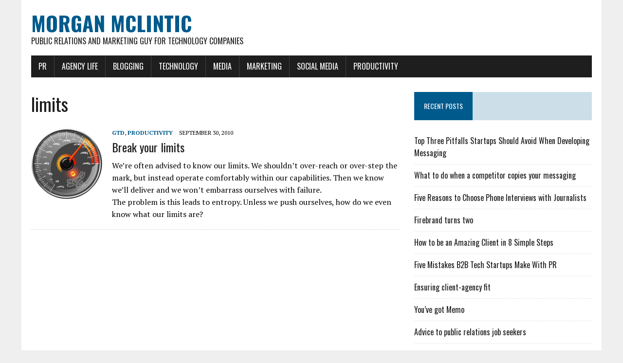

--- FILE ---
content_type: text/html; charset=UTF-8
request_url: https://www.morganmclintic.com/pr/tag/limits
body_size: 9556
content:
<!DOCTYPE html>
<html class="no-js" dir="ltr" lang="en-US" prefix="og: https://ogp.me/ns#">
<head>
<meta charset="UTF-8">
<meta name="viewport" content="width=device-width, initial-scale=1.0">
<link rel="profile" href="http://gmpg.org/xfn/11" />
<title>limits | Morgan McLintic</title>

		<!-- All in One SEO 4.9.1.1 - aioseo.com -->
	<meta name="robots" content="max-image-preview:large" />
	<link rel="canonical" href="https://www.morganmclintic.com/pr/tag/limits" />
	<meta name="generator" content="All in One SEO (AIOSEO) 4.9.1.1" />
		<script type="application/ld+json" class="aioseo-schema">
			{"@context":"https:\/\/schema.org","@graph":[{"@type":"BreadcrumbList","@id":"https:\/\/www.morganmclintic.com\/pr\/tag\/limits#breadcrumblist","itemListElement":[{"@type":"ListItem","@id":"https:\/\/www.morganmclintic.com#listItem","position":1,"name":"Home","item":"https:\/\/www.morganmclintic.com","nextItem":{"@type":"ListItem","@id":"https:\/\/www.morganmclintic.com\/pr\/tag\/limits#listItem","name":"limits"}},{"@type":"ListItem","@id":"https:\/\/www.morganmclintic.com\/pr\/tag\/limits#listItem","position":2,"name":"limits","previousItem":{"@type":"ListItem","@id":"https:\/\/www.morganmclintic.com#listItem","name":"Home"}}]},{"@type":"CollectionPage","@id":"https:\/\/www.morganmclintic.com\/pr\/tag\/limits#collectionpage","url":"https:\/\/www.morganmclintic.com\/pr\/tag\/limits","name":"limits | Morgan McLintic","inLanguage":"en-US","isPartOf":{"@id":"https:\/\/www.morganmclintic.com\/#website"},"breadcrumb":{"@id":"https:\/\/www.morganmclintic.com\/pr\/tag\/limits#breadcrumblist"}},{"@type":"Organization","@id":"https:\/\/www.morganmclintic.com\/#organization","name":"Morgan McLintic","description":"Public relations and marketing guy for technology companies","url":"https:\/\/www.morganmclintic.com\/"},{"@type":"WebSite","@id":"https:\/\/www.morganmclintic.com\/#website","url":"https:\/\/www.morganmclintic.com\/","name":"Morgan McLintic on Communications","description":"Public relations and marketing guy for technology companies","inLanguage":"en-US","publisher":{"@id":"https:\/\/www.morganmclintic.com\/#organization"}}]}
		</script>
		<!-- All in One SEO -->

<link rel='dns-prefetch' href='//secure.gravatar.com' />
<link rel='dns-prefetch' href='//stats.wp.com' />
<link rel='dns-prefetch' href='//fonts.googleapis.com' />
<link rel='dns-prefetch' href='//cdn.openshareweb.com' />
<link rel='dns-prefetch' href='//cdn.shareaholic.net' />
<link rel='dns-prefetch' href='//www.shareaholic.net' />
<link rel='dns-prefetch' href='//analytics.shareaholic.com' />
<link rel='dns-prefetch' href='//recs.shareaholic.com' />
<link rel='dns-prefetch' href='//partner.shareaholic.com' />
<link rel='dns-prefetch' href='//v0.wordpress.com' />
<link rel="alternate" type="application/rss+xml" title="Morgan McLintic &raquo; Feed" href="https://www.morganmclintic.com/feed" />
<link rel="alternate" type="application/rss+xml" title="Morgan McLintic &raquo; Comments Feed" href="https://www.morganmclintic.com/comments/feed" />
<link rel="alternate" type="application/rss+xml" title="Morgan McLintic &raquo; limits Tag Feed" href="https://www.morganmclintic.com/pr/tag/limits/feed" />
<!-- Shareaholic - https://www.shareaholic.com -->
<link rel='preload' href='//cdn.shareaholic.net/assets/pub/shareaholic.js' as='script'/>
<script data-no-minify='1' data-cfasync='false'>
_SHR_SETTINGS = {"endpoints":{"local_recs_url":"https:\/\/www.morganmclintic.com\/wp-admin\/admin-ajax.php?action=shareaholic_permalink_related","ajax_url":"https:\/\/www.morganmclintic.com\/wp-admin\/admin-ajax.php","share_counts_url":"https:\/\/www.morganmclintic.com\/wp-admin\/admin-ajax.php?action=shareaholic_share_counts_api"},"site_id":"aff4cf13cdef7145636a11adec8c3cc0"};
</script>
<script data-no-minify='1' data-cfasync='false' src='//cdn.shareaholic.net/assets/pub/shareaholic.js' data-shr-siteid='aff4cf13cdef7145636a11adec8c3cc0' async ></script>

<!-- Shareaholic Content Tags -->
<meta name='shareaholic:site_name' content='Morgan McLintic' />
<meta name='shareaholic:language' content='en-US' />
<meta name='shareaholic:article_visibility' content='private' />
<meta name='shareaholic:site_id' content='aff4cf13cdef7145636a11adec8c3cc0' />
<meta name='shareaholic:wp_version' content='9.7.13' />

<!-- Shareaholic Content Tags End -->
<style id='wp-img-auto-sizes-contain-inline-css' type='text/css'>
img:is([sizes=auto i],[sizes^="auto," i]){contain-intrinsic-size:3000px 1500px}
/*# sourceURL=wp-img-auto-sizes-contain-inline-css */
</style>
<style id='wp-emoji-styles-inline-css' type='text/css'>

	img.wp-smiley, img.emoji {
		display: inline !important;
		border: none !important;
		box-shadow: none !important;
		height: 1em !important;
		width: 1em !important;
		margin: 0 0.07em !important;
		vertical-align: -0.1em !important;
		background: none !important;
		padding: 0 !important;
	}
/*# sourceURL=wp-emoji-styles-inline-css */
</style>
<style id='wp-block-library-inline-css' type='text/css'>
:root{--wp-block-synced-color:#7a00df;--wp-block-synced-color--rgb:122,0,223;--wp-bound-block-color:var(--wp-block-synced-color);--wp-editor-canvas-background:#ddd;--wp-admin-theme-color:#007cba;--wp-admin-theme-color--rgb:0,124,186;--wp-admin-theme-color-darker-10:#006ba1;--wp-admin-theme-color-darker-10--rgb:0,107,160.5;--wp-admin-theme-color-darker-20:#005a87;--wp-admin-theme-color-darker-20--rgb:0,90,135;--wp-admin-border-width-focus:2px}@media (min-resolution:192dpi){:root{--wp-admin-border-width-focus:1.5px}}.wp-element-button{cursor:pointer}:root .has-very-light-gray-background-color{background-color:#eee}:root .has-very-dark-gray-background-color{background-color:#313131}:root .has-very-light-gray-color{color:#eee}:root .has-very-dark-gray-color{color:#313131}:root .has-vivid-green-cyan-to-vivid-cyan-blue-gradient-background{background:linear-gradient(135deg,#00d084,#0693e3)}:root .has-purple-crush-gradient-background{background:linear-gradient(135deg,#34e2e4,#4721fb 50%,#ab1dfe)}:root .has-hazy-dawn-gradient-background{background:linear-gradient(135deg,#faaca8,#dad0ec)}:root .has-subdued-olive-gradient-background{background:linear-gradient(135deg,#fafae1,#67a671)}:root .has-atomic-cream-gradient-background{background:linear-gradient(135deg,#fdd79a,#004a59)}:root .has-nightshade-gradient-background{background:linear-gradient(135deg,#330968,#31cdcf)}:root .has-midnight-gradient-background{background:linear-gradient(135deg,#020381,#2874fc)}:root{--wp--preset--font-size--normal:16px;--wp--preset--font-size--huge:42px}.has-regular-font-size{font-size:1em}.has-larger-font-size{font-size:2.625em}.has-normal-font-size{font-size:var(--wp--preset--font-size--normal)}.has-huge-font-size{font-size:var(--wp--preset--font-size--huge)}.has-text-align-center{text-align:center}.has-text-align-left{text-align:left}.has-text-align-right{text-align:right}.has-fit-text{white-space:nowrap!important}#end-resizable-editor-section{display:none}.aligncenter{clear:both}.items-justified-left{justify-content:flex-start}.items-justified-center{justify-content:center}.items-justified-right{justify-content:flex-end}.items-justified-space-between{justify-content:space-between}.screen-reader-text{border:0;clip-path:inset(50%);height:1px;margin:-1px;overflow:hidden;padding:0;position:absolute;width:1px;word-wrap:normal!important}.screen-reader-text:focus{background-color:#ddd;clip-path:none;color:#444;display:block;font-size:1em;height:auto;left:5px;line-height:normal;padding:15px 23px 14px;text-decoration:none;top:5px;width:auto;z-index:100000}html :where(.has-border-color){border-style:solid}html :where([style*=border-top-color]){border-top-style:solid}html :where([style*=border-right-color]){border-right-style:solid}html :where([style*=border-bottom-color]){border-bottom-style:solid}html :where([style*=border-left-color]){border-left-style:solid}html :where([style*=border-width]){border-style:solid}html :where([style*=border-top-width]){border-top-style:solid}html :where([style*=border-right-width]){border-right-style:solid}html :where([style*=border-bottom-width]){border-bottom-style:solid}html :where([style*=border-left-width]){border-left-style:solid}html :where(img[class*=wp-image-]){height:auto;max-width:100%}:where(figure){margin:0 0 1em}html :where(.is-position-sticky){--wp-admin--admin-bar--position-offset:var(--wp-admin--admin-bar--height,0px)}@media screen and (max-width:600px){html :where(.is-position-sticky){--wp-admin--admin-bar--position-offset:0px}}

/*# sourceURL=wp-block-library-inline-css */
</style><style id='global-styles-inline-css' type='text/css'>
:root{--wp--preset--aspect-ratio--square: 1;--wp--preset--aspect-ratio--4-3: 4/3;--wp--preset--aspect-ratio--3-4: 3/4;--wp--preset--aspect-ratio--3-2: 3/2;--wp--preset--aspect-ratio--2-3: 2/3;--wp--preset--aspect-ratio--16-9: 16/9;--wp--preset--aspect-ratio--9-16: 9/16;--wp--preset--color--black: #000000;--wp--preset--color--cyan-bluish-gray: #abb8c3;--wp--preset--color--white: #ffffff;--wp--preset--color--pale-pink: #f78da7;--wp--preset--color--vivid-red: #cf2e2e;--wp--preset--color--luminous-vivid-orange: #ff6900;--wp--preset--color--luminous-vivid-amber: #fcb900;--wp--preset--color--light-green-cyan: #7bdcb5;--wp--preset--color--vivid-green-cyan: #00d084;--wp--preset--color--pale-cyan-blue: #8ed1fc;--wp--preset--color--vivid-cyan-blue: #0693e3;--wp--preset--color--vivid-purple: #9b51e0;--wp--preset--gradient--vivid-cyan-blue-to-vivid-purple: linear-gradient(135deg,rgb(6,147,227) 0%,rgb(155,81,224) 100%);--wp--preset--gradient--light-green-cyan-to-vivid-green-cyan: linear-gradient(135deg,rgb(122,220,180) 0%,rgb(0,208,130) 100%);--wp--preset--gradient--luminous-vivid-amber-to-luminous-vivid-orange: linear-gradient(135deg,rgb(252,185,0) 0%,rgb(255,105,0) 100%);--wp--preset--gradient--luminous-vivid-orange-to-vivid-red: linear-gradient(135deg,rgb(255,105,0) 0%,rgb(207,46,46) 100%);--wp--preset--gradient--very-light-gray-to-cyan-bluish-gray: linear-gradient(135deg,rgb(238,238,238) 0%,rgb(169,184,195) 100%);--wp--preset--gradient--cool-to-warm-spectrum: linear-gradient(135deg,rgb(74,234,220) 0%,rgb(151,120,209) 20%,rgb(207,42,186) 40%,rgb(238,44,130) 60%,rgb(251,105,98) 80%,rgb(254,248,76) 100%);--wp--preset--gradient--blush-light-purple: linear-gradient(135deg,rgb(255,206,236) 0%,rgb(152,150,240) 100%);--wp--preset--gradient--blush-bordeaux: linear-gradient(135deg,rgb(254,205,165) 0%,rgb(254,45,45) 50%,rgb(107,0,62) 100%);--wp--preset--gradient--luminous-dusk: linear-gradient(135deg,rgb(255,203,112) 0%,rgb(199,81,192) 50%,rgb(65,88,208) 100%);--wp--preset--gradient--pale-ocean: linear-gradient(135deg,rgb(255,245,203) 0%,rgb(182,227,212) 50%,rgb(51,167,181) 100%);--wp--preset--gradient--electric-grass: linear-gradient(135deg,rgb(202,248,128) 0%,rgb(113,206,126) 100%);--wp--preset--gradient--midnight: linear-gradient(135deg,rgb(2,3,129) 0%,rgb(40,116,252) 100%);--wp--preset--font-size--small: 13px;--wp--preset--font-size--medium: 20px;--wp--preset--font-size--large: 36px;--wp--preset--font-size--x-large: 42px;--wp--preset--spacing--20: 0.44rem;--wp--preset--spacing--30: 0.67rem;--wp--preset--spacing--40: 1rem;--wp--preset--spacing--50: 1.5rem;--wp--preset--spacing--60: 2.25rem;--wp--preset--spacing--70: 3.38rem;--wp--preset--spacing--80: 5.06rem;--wp--preset--shadow--natural: 6px 6px 9px rgba(0, 0, 0, 0.2);--wp--preset--shadow--deep: 12px 12px 50px rgba(0, 0, 0, 0.4);--wp--preset--shadow--sharp: 6px 6px 0px rgba(0, 0, 0, 0.2);--wp--preset--shadow--outlined: 6px 6px 0px -3px rgb(255, 255, 255), 6px 6px rgb(0, 0, 0);--wp--preset--shadow--crisp: 6px 6px 0px rgb(0, 0, 0);}:where(.is-layout-flex){gap: 0.5em;}:where(.is-layout-grid){gap: 0.5em;}body .is-layout-flex{display: flex;}.is-layout-flex{flex-wrap: wrap;align-items: center;}.is-layout-flex > :is(*, div){margin: 0;}body .is-layout-grid{display: grid;}.is-layout-grid > :is(*, div){margin: 0;}:where(.wp-block-columns.is-layout-flex){gap: 2em;}:where(.wp-block-columns.is-layout-grid){gap: 2em;}:where(.wp-block-post-template.is-layout-flex){gap: 1.25em;}:where(.wp-block-post-template.is-layout-grid){gap: 1.25em;}.has-black-color{color: var(--wp--preset--color--black) !important;}.has-cyan-bluish-gray-color{color: var(--wp--preset--color--cyan-bluish-gray) !important;}.has-white-color{color: var(--wp--preset--color--white) !important;}.has-pale-pink-color{color: var(--wp--preset--color--pale-pink) !important;}.has-vivid-red-color{color: var(--wp--preset--color--vivid-red) !important;}.has-luminous-vivid-orange-color{color: var(--wp--preset--color--luminous-vivid-orange) !important;}.has-luminous-vivid-amber-color{color: var(--wp--preset--color--luminous-vivid-amber) !important;}.has-light-green-cyan-color{color: var(--wp--preset--color--light-green-cyan) !important;}.has-vivid-green-cyan-color{color: var(--wp--preset--color--vivid-green-cyan) !important;}.has-pale-cyan-blue-color{color: var(--wp--preset--color--pale-cyan-blue) !important;}.has-vivid-cyan-blue-color{color: var(--wp--preset--color--vivid-cyan-blue) !important;}.has-vivid-purple-color{color: var(--wp--preset--color--vivid-purple) !important;}.has-black-background-color{background-color: var(--wp--preset--color--black) !important;}.has-cyan-bluish-gray-background-color{background-color: var(--wp--preset--color--cyan-bluish-gray) !important;}.has-white-background-color{background-color: var(--wp--preset--color--white) !important;}.has-pale-pink-background-color{background-color: var(--wp--preset--color--pale-pink) !important;}.has-vivid-red-background-color{background-color: var(--wp--preset--color--vivid-red) !important;}.has-luminous-vivid-orange-background-color{background-color: var(--wp--preset--color--luminous-vivid-orange) !important;}.has-luminous-vivid-amber-background-color{background-color: var(--wp--preset--color--luminous-vivid-amber) !important;}.has-light-green-cyan-background-color{background-color: var(--wp--preset--color--light-green-cyan) !important;}.has-vivid-green-cyan-background-color{background-color: var(--wp--preset--color--vivid-green-cyan) !important;}.has-pale-cyan-blue-background-color{background-color: var(--wp--preset--color--pale-cyan-blue) !important;}.has-vivid-cyan-blue-background-color{background-color: var(--wp--preset--color--vivid-cyan-blue) !important;}.has-vivid-purple-background-color{background-color: var(--wp--preset--color--vivid-purple) !important;}.has-black-border-color{border-color: var(--wp--preset--color--black) !important;}.has-cyan-bluish-gray-border-color{border-color: var(--wp--preset--color--cyan-bluish-gray) !important;}.has-white-border-color{border-color: var(--wp--preset--color--white) !important;}.has-pale-pink-border-color{border-color: var(--wp--preset--color--pale-pink) !important;}.has-vivid-red-border-color{border-color: var(--wp--preset--color--vivid-red) !important;}.has-luminous-vivid-orange-border-color{border-color: var(--wp--preset--color--luminous-vivid-orange) !important;}.has-luminous-vivid-amber-border-color{border-color: var(--wp--preset--color--luminous-vivid-amber) !important;}.has-light-green-cyan-border-color{border-color: var(--wp--preset--color--light-green-cyan) !important;}.has-vivid-green-cyan-border-color{border-color: var(--wp--preset--color--vivid-green-cyan) !important;}.has-pale-cyan-blue-border-color{border-color: var(--wp--preset--color--pale-cyan-blue) !important;}.has-vivid-cyan-blue-border-color{border-color: var(--wp--preset--color--vivid-cyan-blue) !important;}.has-vivid-purple-border-color{border-color: var(--wp--preset--color--vivid-purple) !important;}.has-vivid-cyan-blue-to-vivid-purple-gradient-background{background: var(--wp--preset--gradient--vivid-cyan-blue-to-vivid-purple) !important;}.has-light-green-cyan-to-vivid-green-cyan-gradient-background{background: var(--wp--preset--gradient--light-green-cyan-to-vivid-green-cyan) !important;}.has-luminous-vivid-amber-to-luminous-vivid-orange-gradient-background{background: var(--wp--preset--gradient--luminous-vivid-amber-to-luminous-vivid-orange) !important;}.has-luminous-vivid-orange-to-vivid-red-gradient-background{background: var(--wp--preset--gradient--luminous-vivid-orange-to-vivid-red) !important;}.has-very-light-gray-to-cyan-bluish-gray-gradient-background{background: var(--wp--preset--gradient--very-light-gray-to-cyan-bluish-gray) !important;}.has-cool-to-warm-spectrum-gradient-background{background: var(--wp--preset--gradient--cool-to-warm-spectrum) !important;}.has-blush-light-purple-gradient-background{background: var(--wp--preset--gradient--blush-light-purple) !important;}.has-blush-bordeaux-gradient-background{background: var(--wp--preset--gradient--blush-bordeaux) !important;}.has-luminous-dusk-gradient-background{background: var(--wp--preset--gradient--luminous-dusk) !important;}.has-pale-ocean-gradient-background{background: var(--wp--preset--gradient--pale-ocean) !important;}.has-electric-grass-gradient-background{background: var(--wp--preset--gradient--electric-grass) !important;}.has-midnight-gradient-background{background: var(--wp--preset--gradient--midnight) !important;}.has-small-font-size{font-size: var(--wp--preset--font-size--small) !important;}.has-medium-font-size{font-size: var(--wp--preset--font-size--medium) !important;}.has-large-font-size{font-size: var(--wp--preset--font-size--large) !important;}.has-x-large-font-size{font-size: var(--wp--preset--font-size--x-large) !important;}
/*# sourceURL=global-styles-inline-css */
</style>

<style id='classic-theme-styles-inline-css' type='text/css'>
/*! This file is auto-generated */
.wp-block-button__link{color:#fff;background-color:#32373c;border-radius:9999px;box-shadow:none;text-decoration:none;padding:calc(.667em + 2px) calc(1.333em + 2px);font-size:1.125em}.wp-block-file__button{background:#32373c;color:#fff;text-decoration:none}
/*# sourceURL=/wp-includes/css/classic-themes.min.css */
</style>
<link rel='stylesheet' id='acx_smw_widget_style-css' href='https://www.morganmclintic.com/wp-content/plugins/acurax-social-media-widget/css/style.css?v=3.3&#038;ver=6.9' type='text/css' media='all' />
<link rel='stylesheet' id='mh-google-fonts-css' href='https://fonts.googleapis.com/css?family=Oswald:400,700,300|PT+Serif:400,400italic,700,700italic' type='text/css' media='all' />
<link rel='stylesheet' id='mh-font-awesome-css' href='https://www.morganmclintic.com/wp-content/themes/mh-newsdesk-lite/includes/font-awesome.min.css' type='text/css' media='all' />
<link rel='stylesheet' id='mh-style-css' href='https://www.morganmclintic.com/wp-content/themes/mh-newsdesk-lite/style.css?ver=6.9' type='text/css' media='all' />
<link rel='stylesheet' id='jetpack-subscriptions-css' href='https://www.morganmclintic.com/wp-content/plugins/jetpack/_inc/build/subscriptions/subscriptions.min.css?ver=15.3.1' type='text/css' media='all' />
<script type="text/javascript" src="https://www.morganmclintic.com/wp-includes/js/jquery/jquery.min.js?ver=3.7.1" id="jquery-core-js"></script>
<script type="text/javascript" src="https://www.morganmclintic.com/wp-includes/js/jquery/jquery-migrate.min.js?ver=3.4.1" id="jquery-migrate-js"></script>
<script type="text/javascript" src="https://www.morganmclintic.com/wp-content/themes/mh-newsdesk-lite/js/scripts.js?ver=6.9" id="mh-scripts-js"></script>
<link rel="https://api.w.org/" href="https://www.morganmclintic.com/wp-json/" /><link rel="alternate" title="JSON" type="application/json" href="https://www.morganmclintic.com/wp-json/wp/v2/tags/13" /><link rel="EditURI" type="application/rsd+xml" title="RSD" href="https://www.morganmclintic.com/xmlrpc.php?rsd" />
<meta name="generator" content="WordPress 6.9" />



<!-- Starting Styles For Social Media Icon From Acurax International www.acurax.com -->
<style type='text/css'>
#acx_social_widget img 
{
width: 55px; 
}
#acx_social_widget 
{
min-width:0px; 
position: static; 
}
</style>
<!-- Ending Styles For Social Media Icon From Acurax International www.acurax.com -->



	<style>img#wpstats{display:none}</style>
		<!--[if lt IE 9]>
<script src="https://www.morganmclintic.com/wp-content/themes/mh-newsdesk-lite/js/css3-mediaqueries.js"></script>
<![endif]-->
</head>
<body class="archive tag tag-limits tag-13 wp-theme-mh-newsdesk-lite mh-right-sb">
<div id="mh-wrapper">
<header class="mh-header">
	<div class="header-wrap mh-clearfix">
		<a href="https://www.morganmclintic.com/" title="Morgan McLintic" rel="home">
<div class="logo-wrap" role="banner">
<div class="logo">
<h1 class="logo-title">Morgan McLintic</h1>
<h2 class="logo-tagline">Public relations and marketing guy for technology companies</h2>
</div>
</div>
</a>
	</div>
	<div class="header-menu mh-clearfix">
		<nav class="main-nav mh-clearfix">
			<div class="menu-main-menu-container"><ul id="menu-main-menu" class="menu"><li id="menu-item-586" class="menu-item menu-item-type-taxonomy menu-item-object-category menu-item-586"><a href="https://www.morganmclintic.com/pr/category/pr">PR</a></li>
<li id="menu-item-587" class="menu-item menu-item-type-taxonomy menu-item-object-category menu-item-587"><a href="https://www.morganmclintic.com/pr/category/agency-life">Agency life</a></li>
<li id="menu-item-588" class="menu-item menu-item-type-taxonomy menu-item-object-category menu-item-588"><a href="https://www.morganmclintic.com/pr/category/blogging">Blogging</a></li>
<li id="menu-item-589" class="menu-item menu-item-type-taxonomy menu-item-object-category menu-item-589"><a href="https://www.morganmclintic.com/pr/category/technology">Technology</a></li>
<li id="menu-item-590" class="menu-item menu-item-type-taxonomy menu-item-object-category menu-item-590"><a href="https://www.morganmclintic.com/pr/category/media">Media</a></li>
<li id="menu-item-591" class="menu-item menu-item-type-taxonomy menu-item-object-category menu-item-591"><a href="https://www.morganmclintic.com/pr/category/marketing">Marketing</a></li>
<li id="menu-item-592" class="menu-item menu-item-type-taxonomy menu-item-object-category menu-item-592"><a href="https://www.morganmclintic.com/pr/category/social-media">Social Media</a></li>
<li id="menu-item-593" class="menu-item menu-item-type-taxonomy menu-item-object-category menu-item-593"><a href="https://www.morganmclintic.com/pr/category/productivity">Productivity</a></li>
</ul></div>		</nav>
	</div>
</header><div class="mh-section mh-group">
	<div id="main-content" class="mh-loop"><h1 class="page-title">limits</h1>
<article class="content-list mh-clearfix post-7 post type-post status-publish format-standard has-post-thumbnail hentry category-gtd category-productivity tag-break tag-comfort-zone tag-limits tag-management tag-performance tag-productivity-2">
	<div class="content-thumb content-list-thumb">
		<a href="https://www.morganmclintic.com/pr/2010/09/break-your-limits.html" title="Break your limits"><img width="146" height="146" src="https://www.morganmclintic.com/wp-content/uploads/2010/09/speedometer.png" class="attachment-content-list size-content-list wp-post-image" alt="speedometer" decoding="async" srcset="https://www.morganmclintic.com/wp-content/uploads/2010/09/speedometer.png 512w, https://www.morganmclintic.com/wp-content/uploads/2010/09/speedometer-150x150.png 150w, https://www.morganmclintic.com/wp-content/uploads/2010/09/speedometer-300x300.png 300w" sizes="(max-width: 146px) 100vw, 146px" /></a>
	</div>
	<header class="content-list-header">
		<p class="entry-meta">
<span class="entry-meta-cats"><a href="https://www.morganmclintic.com/pr/category/gtd" rel="category tag">GTD</a>, <a href="https://www.morganmclintic.com/pr/category/productivity" rel="category tag">Productivity</a></span>
<span class="entry-meta-date updated">September 30, 2010</span>
</p>
		<h3 class="content-list-title"><a href="https://www.morganmclintic.com/pr/2010/09/break-your-limits.html" title="Break your limits" rel="bookmark">Break your limits</a></h3>
	</header>
	<div class="content-list-excerpt">
		<div style='display:none;' class='shareaholic-canvas' data-app='share_buttons' data-title='Break your limits' data-link='https://www.morganmclintic.com/pr/2010/09/break-your-limits.html' data-summary='We&#039;re often advised to know our limits. We shouldn&#039;t over-reach or over-step the mark, but instead operate comfortably within our capabilities. Then we know we&#039;ll deliver and we won&#039;t embarrass ourselves with failure. The problem is this leads to entropy. Unless we push ourselves, how do we even know what our limits are?' data-app-id-name='category_above_content'></div><p>We&#8217;re often advised to know our limits. We shouldn&#8217;t over-reach or over-step the mark, but instead operate comfortably within our capabilities. Then we know we&#8217;ll deliver and we won&#8217;t embarrass ourselves with failure.</p>
<p>The problem is this leads to entropy. Unless we push ourselves, how do we even know what our limits are?</p>
<div style='display:none;' class='shareaholic-canvas' data-app='share_buttons' data-title='Break your limits' data-link='https://www.morganmclintic.com/pr/2010/09/break-your-limits.html' data-summary='We&#039;re often advised to know our limits. We shouldn&#039;t over-reach or over-step the mark, but instead operate comfortably within our capabilities. Then we know we&#039;ll deliver and we won&#039;t embarrass ourselves with failure. The problem is this leads to entropy. Unless we push ourselves, how do we even know what our limits are?' data-app-id-name='category_below_content'></div>	</div>
</article>
<hr class="mh-separator content-list-separator">	</div>
	<aside class="mh-sidebar">
	<div id="mh_newsdesk_lite_recent_posts-3" class="sb-widget mh-clearfix mh_newsdesk_lite_recent_posts"><h4 class="widget-title"><span>RECENT POSTS</span></h4>		<ul class="mh-rp-widget widget-list">				<li class="rp-widget-item"><a href="https://www.morganmclintic.com/pr/2019/07/top-three-pitfalls-startups-should-avoid-when-developing-messaging.html" title="Top Three Pitfalls Startups Should Avoid When Developing Messaging" rel="bookmark">Top Three Pitfalls Startups Should Avoid When Developing Messaging</a></li>				<li class="rp-widget-item"><a href="https://www.morganmclintic.com/pr/2019/05/what-to-do-when-a-competitor-copies-your-messaging.html" title="What to do when a competitor copies your messaging" rel="bookmark">What to do when a competitor copies your messaging</a></li>				<li class="rp-widget-item"><a href="https://www.morganmclintic.com/pr/2018/12/five-reasons-to-choose-phone-interviews-with-journalists.html" title="Five Reasons to Choose Phone Interviews with Journalists" rel="bookmark">Five Reasons to Choose Phone Interviews with Journalists</a></li>				<li class="rp-widget-item"><a href="https://www.morganmclintic.com/pr/2018/09/firebrand-turns-two.html" title="Firebrand turns two" rel="bookmark">Firebrand turns two</a></li>				<li class="rp-widget-item"><a href="https://www.morganmclintic.com/pr/2018/04/how-to-be-an-amazing-client-in-8-simple-steps.html" title="How to be an Amazing Client in 8 Simple Steps" rel="bookmark">How to be an Amazing Client in 8 Simple Steps</a></li>				<li class="rp-widget-item"><a href="https://www.morganmclintic.com/pr/2018/04/five-mistakes-b2b-tech-startups-make-with-pr.html" title="Five Mistakes B2B Tech Startups Make With PR" rel="bookmark">Five Mistakes B2B Tech Startups Make With PR</a></li>				<li class="rp-widget-item"><a href="https://www.morganmclintic.com/pr/2017/08/ensuring-client-agency-fit.html" title="Ensuring client-agency fit" rel="bookmark">Ensuring client-agency fit</a></li>				<li class="rp-widget-item"><a href="https://www.morganmclintic.com/pr/2017/08/youve-got-memo.html" title="You&#8217;ve got Memo" rel="bookmark">You&#8217;ve got Memo</a></li>				<li class="rp-widget-item"><a href="https://www.morganmclintic.com/pr/2017/06/advice-to-public-relations-job-seekers.html" title="Advice to public relations job seekers" rel="bookmark">Advice to public relations job seekers</a></li>				<li class="rp-widget-item"><a href="https://www.morganmclintic.com/pr/2017/02/who-is-your-target-client.html" title="Who is your target client?" rel="bookmark">Who is your target client?</a></li>		</ul></div><div id="pages-4" class="sb-widget mh-clearfix widget_pages"><h4 class="widget-title"><span>About Morgan</span></h4>
			<ul>
				<li class="page_item page-item-2"><a href="https://www.morganmclintic.com/">About</a></li>
			</ul>

			</div><div id="acx-social-icons-widget-2" class="sb-widget mh-clearfix acx-smw-social-icon-desc"><h4 class="widget-title"><span>Follow Morgan</span></h4><style>
.widget-acx-social-icons-widget-2-widget img 
{
width:55px; 
 } 
</style><div id='acurax_si_widget_simple' class='acx_smw_float_fix widget-acx-social-icons-widget-2-widget' style='text-align:left;'><a href='http://www.twitter.com/morganm' target='_blank' title='Visit Us On Twitter'><img src=https://www.morganmclintic.com/wp-content/plugins/acurax-social-media-widget/images/themes/1/twitter.png style='border:0px;' alt='Visit Us On Twitter' /></a><a href='https://www.facebook.com/morganm' target='_blank' title='Visit Us On Facebook'><img src=https://www.morganmclintic.com/wp-content/plugins/acurax-social-media-widget/images/themes/1/facebook.png style='border:0px;' alt='Visit Us On Facebook' /></a><a href='https://www.linkedin.com/in/morganmclintic' target='_blank' title='Visit Us On Linkedin'><img src=https://www.morganmclintic.com/wp-content/plugins/acurax-social-media-widget/images/themes/1/linkedin.png style='border:0px;' alt='Visit Us On Linkedin' /></a><a href='http://www.morganmclintic.com/feed' target='_blank' title='Check Our Feed'><img src=https://www.morganmclintic.com/wp-content/plugins/acurax-social-media-widget/images/themes/1/feed.png style='border:0px;' alt='Check Our Feed' /></a></div></div><div id="categories-4" class="sb-widget mh-clearfix widget_categories"><h4 class="widget-title"><span>Categories</span></h4>
			<ul>
					<li class="cat-item cat-item-4"><a href="https://www.morganmclintic.com/pr/category/agency-life">Agency life</a>
</li>
	<li class="cat-item cat-item-101"><a href="https://www.morganmclintic.com/pr/category/blogging">Blogging</a>
</li>
	<li class="cat-item cat-item-5"><a href="https://www.morganmclintic.com/pr/category/gtd">GTD</a>
</li>
	<li class="cat-item cat-item-37"><a href="https://www.morganmclintic.com/pr/category/marketing">Marketing</a>
</li>
	<li class="cat-item cat-item-66"><a href="https://www.morganmclintic.com/pr/category/media">Media</a>
</li>
	<li class="cat-item cat-item-17"><a href="https://www.morganmclintic.com/pr/category/personal">Personal</a>
</li>
	<li class="cat-item cat-item-23"><a href="https://www.morganmclintic.com/pr/category/pr">PR</a>
</li>
	<li class="cat-item cat-item-6"><a href="https://www.morganmclintic.com/pr/category/productivity">Productivity</a>
</li>
	<li class="cat-item cat-item-102"><a href="https://www.morganmclintic.com/pr/category/social-media">Social Media</a>
</li>
	<li class="cat-item cat-item-24"><a href="https://www.morganmclintic.com/pr/category/technology">Technology</a>
</li>
	<li class="cat-item cat-item-1"><a href="https://www.morganmclintic.com/pr/category/uncategorized">Uncategorized</a>
</li>
			</ul>

			</div><div id="search-4" class="sb-widget mh-clearfix widget_search"><h4 class="widget-title"><span>SEARCH</span></h4><form role="search" method="get" class="search-form" action="https://www.morganmclintic.com/">
				<label>
					<span class="screen-reader-text">Search for:</span>
					<input type="search" class="search-field" placeholder="Search &hellip;" value="" name="s" />
				</label>
				<input type="submit" class="search-submit" value="Search" />
			</form></div><div id="blog_subscription-3" class="sb-widget mh-clearfix widget_blog_subscription jetpack_subscription_widget"><h4 class="widget-title"><span>Subscribe to Blog via Email</span></h4>
			<div class="wp-block-jetpack-subscriptions__container">
			<form action="#" method="post" accept-charset="utf-8" id="subscribe-blog-blog_subscription-3"
				data-blog="17524086"
				data-post_access_level="everybody" >
									<div id="subscribe-text"><p>Enter your email address to subscribe to this blog and receive notifications of new posts by email.</p>
</div>
										<p id="subscribe-email">
						<label id="jetpack-subscribe-label"
							class="screen-reader-text"
							for="subscribe-field-blog_subscription-3">
							Email Address						</label>
						<input type="email" name="email" autocomplete="email" required="required"
																					value=""
							id="subscribe-field-blog_subscription-3"
							placeholder="Email Address"
						/>
					</p>

					<p id="subscribe-submit"
											>
						<input type="hidden" name="action" value="subscribe"/>
						<input type="hidden" name="source" value="https://www.morganmclintic.com/pr/tag/limits"/>
						<input type="hidden" name="sub-type" value="widget"/>
						<input type="hidden" name="redirect_fragment" value="subscribe-blog-blog_subscription-3"/>
						<input type="hidden" id="_wpnonce" name="_wpnonce" value="575ec39018" /><input type="hidden" name="_wp_http_referer" value="/pr/tag/limits" />						<button type="submit"
															class="wp-block-button__link"
																					name="jetpack_subscriptions_widget"
						>
							Subscribe						</button>
					</p>
							</form>
						</div>
			
</div><div id="rss_links-3" class="sb-widget mh-clearfix widget_rss_links"><h4 class="widget-title"><span>SUBSCRIBE</span></h4><ul><li><a target="_self" href="https://www.morganmclintic.com/feed" title="Subscribe to posts">RSS - Posts</a></li><li><a target="_self" href="https://www.morganmclintic.com/comments/feed" title="Subscribe to comments">RSS - Comments</a></li></ul>
</div></aside></div>
</div>
<footer class="mh-footer">
	<div class="wrapper-inner">
		<p class="copyright">Copyright 2026 | MH Newsdesk lite by <a href="https://www.mhthemes.com/" rel="nofollow">MH Themes</a></p>
	</div>
</footer>
<script type="speculationrules">
{"prefetch":[{"source":"document","where":{"and":[{"href_matches":"/*"},{"not":{"href_matches":["/wp-*.php","/wp-admin/*","/wp-content/uploads/*","/wp-content/*","/wp-content/plugins/*","/wp-content/themes/mh-newsdesk-lite/*","/*\\?(.+)"]}},{"not":{"selector_matches":"a[rel~=\"nofollow\"]"}},{"not":{"selector_matches":".no-prefetch, .no-prefetch a"}}]},"eagerness":"conservative"}]}
</script>
<script type="module"  src="https://www.morganmclintic.com/wp-content/plugins/all-in-one-seo-pack/dist/Lite/assets/table-of-contents.95d0dfce.js?ver=4.9.1.1" id="aioseo/js/src/vue/standalone/blocks/table-of-contents/frontend.js-js"></script>
<script type="text/javascript" id="disqus_count-js-extra">
/* <![CDATA[ */
var countVars = {"disqusShortname":"morganm"};
//# sourceURL=disqus_count-js-extra
/* ]]> */
</script>
<script type="text/javascript" src="https://www.morganmclintic.com/wp-content/plugins/disqus-comment-system/public/js/comment_count.js?ver=3.1.3" id="disqus_count-js"></script>
<script type="text/javascript" id="jetpack-stats-js-before">
/* <![CDATA[ */
_stq = window._stq || [];
_stq.push([ "view", JSON.parse("{\"v\":\"ext\",\"blog\":\"17524086\",\"post\":\"0\",\"tz\":\"-8\",\"srv\":\"www.morganmclintic.com\",\"arch_tag\":\"limits\",\"arch_results\":\"1\",\"j\":\"1:15.3.1\"}") ]);
_stq.push([ "clickTrackerInit", "17524086", "0" ]);
//# sourceURL=jetpack-stats-js-before
/* ]]> */
</script>
<script type="text/javascript" src="https://stats.wp.com/e-202604.js" id="jetpack-stats-js" defer="defer" data-wp-strategy="defer"></script>
<script id="wp-emoji-settings" type="application/json">
{"baseUrl":"https://s.w.org/images/core/emoji/17.0.2/72x72/","ext":".png","svgUrl":"https://s.w.org/images/core/emoji/17.0.2/svg/","svgExt":".svg","source":{"concatemoji":"https://www.morganmclintic.com/wp-includes/js/wp-emoji-release.min.js?ver=6.9"}}
</script>
<script type="module">
/* <![CDATA[ */
/*! This file is auto-generated */
const a=JSON.parse(document.getElementById("wp-emoji-settings").textContent),o=(window._wpemojiSettings=a,"wpEmojiSettingsSupports"),s=["flag","emoji"];function i(e){try{var t={supportTests:e,timestamp:(new Date).valueOf()};sessionStorage.setItem(o,JSON.stringify(t))}catch(e){}}function c(e,t,n){e.clearRect(0,0,e.canvas.width,e.canvas.height),e.fillText(t,0,0);t=new Uint32Array(e.getImageData(0,0,e.canvas.width,e.canvas.height).data);e.clearRect(0,0,e.canvas.width,e.canvas.height),e.fillText(n,0,0);const a=new Uint32Array(e.getImageData(0,0,e.canvas.width,e.canvas.height).data);return t.every((e,t)=>e===a[t])}function p(e,t){e.clearRect(0,0,e.canvas.width,e.canvas.height),e.fillText(t,0,0);var n=e.getImageData(16,16,1,1);for(let e=0;e<n.data.length;e++)if(0!==n.data[e])return!1;return!0}function u(e,t,n,a){switch(t){case"flag":return n(e,"\ud83c\udff3\ufe0f\u200d\u26a7\ufe0f","\ud83c\udff3\ufe0f\u200b\u26a7\ufe0f")?!1:!n(e,"\ud83c\udde8\ud83c\uddf6","\ud83c\udde8\u200b\ud83c\uddf6")&&!n(e,"\ud83c\udff4\udb40\udc67\udb40\udc62\udb40\udc65\udb40\udc6e\udb40\udc67\udb40\udc7f","\ud83c\udff4\u200b\udb40\udc67\u200b\udb40\udc62\u200b\udb40\udc65\u200b\udb40\udc6e\u200b\udb40\udc67\u200b\udb40\udc7f");case"emoji":return!a(e,"\ud83e\u1fac8")}return!1}function f(e,t,n,a){let r;const o=(r="undefined"!=typeof WorkerGlobalScope&&self instanceof WorkerGlobalScope?new OffscreenCanvas(300,150):document.createElement("canvas")).getContext("2d",{willReadFrequently:!0}),s=(o.textBaseline="top",o.font="600 32px Arial",{});return e.forEach(e=>{s[e]=t(o,e,n,a)}),s}function r(e){var t=document.createElement("script");t.src=e,t.defer=!0,document.head.appendChild(t)}a.supports={everything:!0,everythingExceptFlag:!0},new Promise(t=>{let n=function(){try{var e=JSON.parse(sessionStorage.getItem(o));if("object"==typeof e&&"number"==typeof e.timestamp&&(new Date).valueOf()<e.timestamp+604800&&"object"==typeof e.supportTests)return e.supportTests}catch(e){}return null}();if(!n){if("undefined"!=typeof Worker&&"undefined"!=typeof OffscreenCanvas&&"undefined"!=typeof URL&&URL.createObjectURL&&"undefined"!=typeof Blob)try{var e="postMessage("+f.toString()+"("+[JSON.stringify(s),u.toString(),c.toString(),p.toString()].join(",")+"));",a=new Blob([e],{type:"text/javascript"});const r=new Worker(URL.createObjectURL(a),{name:"wpTestEmojiSupports"});return void(r.onmessage=e=>{i(n=e.data),r.terminate(),t(n)})}catch(e){}i(n=f(s,u,c,p))}t(n)}).then(e=>{for(const n in e)a.supports[n]=e[n],a.supports.everything=a.supports.everything&&a.supports[n],"flag"!==n&&(a.supports.everythingExceptFlag=a.supports.everythingExceptFlag&&a.supports[n]);var t;a.supports.everythingExceptFlag=a.supports.everythingExceptFlag&&!a.supports.flag,a.supports.everything||((t=a.source||{}).concatemoji?r(t.concatemoji):t.wpemoji&&t.twemoji&&(r(t.twemoji),r(t.wpemoji)))});
//# sourceURL=https://www.morganmclintic.com/wp-includes/js/wp-emoji-loader.min.js
/* ]]> */
</script>
</body>
</html>